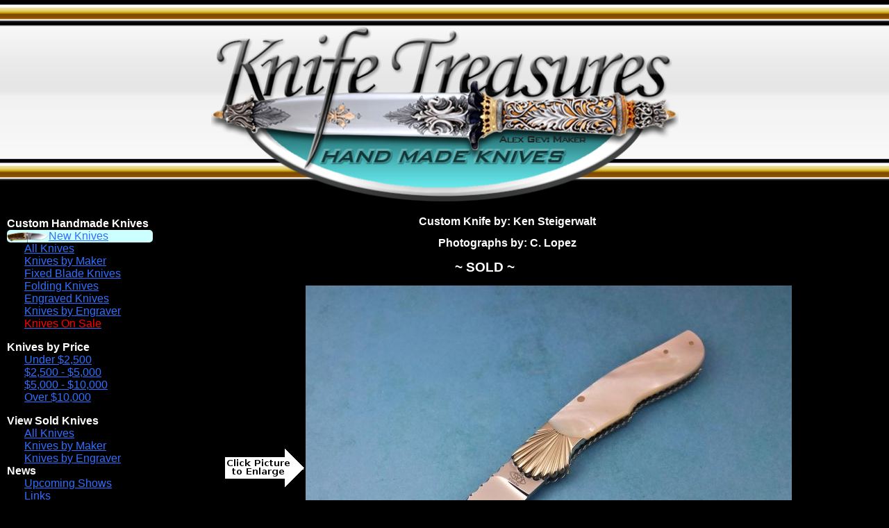

--- FILE ---
content_type: text/html; charset=UTF-8
request_url: https://www.knifetreasures.com/viewKnife.php?arg_id=559&arg_selected_menu=1
body_size: 3459
content:
<!doctype html>
<html lang="en">
  <head>
    <meta charset="utf-8">
    <meta name="Author" content="Luis Lopez, webmaster@knifetreasures.com">

	<!-- Global site tag (gtag.js) - Google Analytics -->
	<script async src="https://www.googletagmanager.com/gtag/js?id=G-WTGG54H79E"></script>
	<script>
	  window.dataLayer = window.dataLayer || [];
	  function gtag(){dataLayer.push(arguments);}
	  gtag('js', new Date());

	  gtag('config', 'G-WTGG54H79E');
	</script>
  <meta name="viewport" content="width=device-width, initial-scale=1.0">
  <link rel="stylesheet" type="text/css" href="css/responsiveKnife.css?v=1202201803">

<script>
  function setPicture(theURL) {
    document.getElementById('mediumPicture').src = theURL;
  }

  function makeid() {
    var text = "";
    var possible = "ABCDEFGHIJKLMNOPQRSTUVWXYZabcdefghijklmnopqrstuvwxyz0123456789";

    for (var i = 0; i < 5; i++) {
      text += possible.charAt(Math.floor(Math.random() * possible.length));
    }
    return text;
  }

  function popupPicture() {
    var largePicture = document.getElementById('mediumPicture').src;

    largePicture = largePicture.replace("M.jpg", "L.jpg");
    window.open(largePicture, makeid(), 'height=1024,width=1280,left=100,top=100,resizable=yes,scrollbars=yes,toolbar=yes,menubar=no,location=no,directories=no,status=yes');
  }
</script>
<title>Custom Knives Handmade by Ken Steigerwalt For Sale by Knife Treasures</title><meta name="description" content="View and order this custom handmade knife by Ken Steigerwalt with blade length of 0 inches, blade steel ATS-34 Stainless Steel, and handle material Mother Of Pearl Stock number 559" /><meta name="keywords" content="Custom Knives,Handmade Knives,Photographs,Order Knife,Ken Steigerwalt,ATS-34 Stainless Steel,Mother Of Pearl" /><script type="application/ld+json">{"@context": "http://schema.org","@type": "Product","name": "Ken Steigerwalt Custom Knife","image": "https://www.knifetreasures.com/photos/Maker69/1341607061S.jpg", "description": "A nice older folder by Ken Steigerwalt. It has very nice Mother Of Pearl and a beautiful bolster carved into a shell.", "url": "https://www.knifetreasures.com/viewKnife.php?arg_id=559&arg_selected_menu=1", "brand" : {"@type" : "Brand","name" : "Knife Treasures","logo" : "https://www.knifetreasures.com/images/knife-web-logo.png"},"offers" : {"@type" : "Offer","price" : "10.00","priceCurrency" : "USD"}}</script>  </head>
  <body>
    <div id="the-whole-thing">
      <div id="logo-div">
        <img class="logo" src="images/knife-web-logo.png" alt="Knife Treasures" />
      </div>
<div id="main-body"><script>function myFunction(menuDivID,textElementID) {var menuHeadingElement = document.getElementById(textElementID);var menuElement = document.getElementById(menuDivID);menuHeadingElement.classList.toggle("collapsedMenuDecoration");menuHeadingElement.classList.toggle("expandedMenuDecoration");menuElement.classList.toggle("knifeMenuDivHidden");menuElement.classList.toggle("knifeMenuDivDisplayed");}</script><input class="hiddenCheckBox" type="checkbox" id="hamburgerMenu"><label for="hamburgerMenu" id="hamburgerMenuLabel">Menu</label><nav class="knifeMenuDiv"><div class="knifeMenuHeading" id="CustomHandmadeKnivesMenu" onclick="myFunction('CustomHandmadeKnivesMenuDiv', 'CustomHandmadeKnivesText')"><h2 class="knifeMenuHeadingText collapsedMenuDecoration" id="CustomHandmadeKnivesText">Custom Handmade Knives</h2></div><div class="knifeMenuDivHidden" id="CustomHandmadeKnivesMenuDiv"><div class="knifeMenuItemCurrent"><a class="menuAnchor" href="index.php?arg_query=5&amp;arg_page=0&amp;arg_selected_menu=1">New Knives</a></div><div class="knifeMenuItem"><a class="menuAnchor" title="View all knives." href="index.php?arg_query=1&amp;arg_page=0&amp;arg_selected_menu=2">All Knives</a></div><div class="knifeMenuItem"><a class="menuAnchor" title="View all knives by maker." href="subQuery.php?arg_query=1&amp;arg_selected_menu=3">Knives by Maker</a></div><div class="knifeMenuItem"><a class="menuAnchor" title="View all fixed blade knives." href="index.php?arg_query=10&amp;arg_page=0&amp;arg_selected_menu=4">Fixed Blade Knives</a></div><div class="knifeMenuItem"><a class="menuAnchor" title="View all folding knives." href="index.php?arg_query=11&amp;arg_page=0&amp;arg_selected_menu=5">Folding Knives</a></div><div class="knifeMenuItem"><a class="menuAnchor" title="View all engraved knives." href="index.php?arg_query=9&amp;arg_page=0&amp;arg_selected_menu=7">Engraved Knives</a></div><div class="knifeMenuItem"><a class="menuAnchor" title="View knives by engraver." href="subQuery.php?arg_query=5&amp;arg_selected_menu=18">Knives by Engraver</a></div><div class="knifeMenuItem"><a class="menuAnchor" title="View all knives that are on sale." href="index.php?arg_query=14&amp;arg_page=0&amp;arg_selected_menu=20"><span class="salePriceSubtle">Knives On Sale</span></a></div></div><div class="knifeMenuHeading" id="KnivesbyPriceMenu" onclick="myFunction('KnivesbyPriceMenuDiv', 'KnivesbyPriceText')"><h3 class="knifeMenuHeadingText collapsedMenuDecoration" id="KnivesbyPriceText">Knives by Price</h3></div><div class="knifeMenuDivHidden" id="KnivesbyPriceMenuDiv"><div class="knifeMenuItem"><a class="menuAnchor" title="View knives under $2,500." href="index.php?arg_low=0&amp;arg_high=2500&amp;arg_query=3&amp;arg_page=0&amp;arg_selected_menu=8">Under $2,500</a></div><div class="knifeMenuItem"><a class="menuAnchor" title="View knives between $2,500 and $5,000." href="index.php?arg_low=2500&amp;arg_high=5000&amp;arg_query=3&amp;arg_page=0&amp;arg_selected_menu=9">$2,500 - $5,000</a></div><div class="knifeMenuItem"><a class="menuAnchor" title="View knives between $5,000 and $10,000." href="index.php?arg_low=5000&amp;arg_high=10000&amp;arg_query=3&amp;arg_page=0&amp;arg_selected_menu=10">$5,000 - $10,000</a></div><div class="knifeMenuItem"><a class="menuAnchor" title="View knives over $10,000." href="index.php?arg_low=10000&amp;arg_high=0&amp;arg_query=3&amp;arg_page=0&amp;arg_selected_menu=11">Over $10,000</a></div></div><div class="knifeMenuHeading" id="ViewSoldKnivesMenu" onclick="myFunction('ViewSoldKnivesMenuDiv', 'ViewSoldKnivesText')"><h3 class="knifeMenuHeadingText collapsedMenuDecoration" id="ViewSoldKnivesText">View Sold Knives</h3></div><div class="knifeMenuDivHidden" id="ViewSoldKnivesMenuDiv"><div class="knifeMenuItem"><a class="menuAnchor" title="View all sold knives." href="index.php?arg_query=6&amp;arg_page=0&amp;arg_selected_menu=12">All Knives</a></div><div class="knifeMenuItem"><a class="menuAnchor" title="View all sold knives by maker." href="subQuery.php?arg_query=4&amp;arg_selected_menu=13">Knives by Maker</a></div><div class="knifeMenuItem"><a class="menuAnchor" title="View all sold knives by engraver." href="subQuery.php?arg_query=6&amp;arg_selected_menu=19">Knives by Engraver</a></div></div><div class="knifeMenuHeading" id="NewsMenu" onclick="myFunction('NewsMenuDiv', 'NewsText')"><div class="knifeMenuHeadingText collapsedMenuDecoration" id="NewsText">News</div></div><div class="knifeMenuDivHidden" id="NewsMenuDiv"><div class="knifeMenuItem"><a class="menuAnchor" title="View all the knife shows we will be attending." href="events.php?arg_selected_menu=14">Upcoming Shows</a></div><div class="knifeMenuItem"><a class="menuAnchor" title="View links to other knife websites." href="links.php?arg_selected_menu=16">Links</a></div></div><div class="knifeMenuHeading" id="ContactUsMenu" onclick="myFunction('ContactUsMenuDiv', 'ContactUsText')"><div class="knifeMenuHeadingText collapsedMenuDecoration" id="ContactUsText">Contact Us</div></div><div class="knifeMenuDivHidden" id="ContactUsMenuDiv"><div class="knifeMenuItem"><a class="menuAnchor" title="View information about Knife Treasures." href="aboutUs.php?arg_selected_menu=17">About Us</a></div><div class="knifeMenuItem"><a class="menuAnchor" href="mailto:clopez@knifetreasures.com" title="clopez@knifetreasures.com">Email</a></div><div class="knifeMenuItem"><a class="menuAnchor" title="Join our mailing list." href="mailList.php?arg_selected_menu=15">Join Mailing List</a></div><div><a class="menuAnchor" href="mailList.php?arg_selected_menu=15"><img class="joinUs" src="images/joinUs.png" alt="Join Our Mailing List" /></a></div></div></nav><div class="pictureInfoWrapper"><h1 class="viewKnifeTitle"><span class="noWrapTitle">Custom Knife by: Ken Steigerwalt</span> </h1><h2 class="viewKnifeTitle"><span class="noWrapTitle">Photographs by: C. Lopez</span> </h2><div class="KnifeStatusHeader">~ SOLD ~</div><div class="publicFacingMediumPicture"><img class="clickEnlarge" src="images/clickToEnlarge.png" alt="Click to make larger image" title="Click to make larger image" /><img class="knifeThumb" id="mediumPicture" onclick="popupPicture()" src="photos/Maker69/1341607061M.jpg" alt="Custom Folding-Bolster, Lock Back, ATS-34 Stainless Steel, Mother Of Pearl Knife made by Ken Steigerwalt" title="Click to make larger" /></div><div class="viewKnifePictures"><div class="publicFacingThumb"><img class="knifeThumb knifeThumbSameHeight" onclick="setPicture('photos/Maker69/1341607061M.jpg')" src="photos/Maker69/1341607061S.jpg" alt="Custom Knife by Ken Steigerwalt" title="Click to make larger" /></div><div class="publicFacingThumb"><img class="knifeThumb knifeThumbSameHeight" onclick="setPicture('photos/Maker69/1341607070M.jpg')" src="photos/Maker69/1341607070S.jpg" alt="Custom Knife by Ken Steigerwalt" title="Click to make larger" /></div><div class="publicFacingThumb"><img class="knifeThumb knifeThumbSameHeight" onclick="setPicture('photos/Maker69/1341607081M.jpg')" src="photos/Maker69/1341607081S.jpg" alt="Custom Knife by Ken Steigerwalt" title="Click to make larger" /></div><div class="publicFacingThumb"><img class="knifeThumb knifeThumbSameHeight" onclick="setPicture('photos/Maker69/1341607093M.jpg')" src="photos/Maker69/1341607093S.jpg" alt="Custom Knife by Ken Steigerwalt" title="Click to make larger" /></div><div class="publicFacingThumb"><img class="knifeThumb knifeThumbSameHeight" onclick="setPicture('photos/Maker69/1341607104M.jpg')" src="photos/Maker69/1341607104S.jpg" alt="Custom Knife by Ken Steigerwalt" title="Click to make larger" /></div></div><div class="publicFacingMobilePictureDiv"><img class="publicFacingMobilePicture" src="photos/Maker69/1341607061M.jpg" alt="Custom Folding-Bolster, Lock Back, ATS-34 Stainless Steel, Mother Of Pearl Knife made by Ken Steigerwalt"/><img class="publicFacingMobilePicture" src="photos/Maker69/1341607070M.jpg" alt="Custom Folding-Bolster, Lock Back, ATS-34 Stainless Steel, Mother Of Pearl Knife made by Ken Steigerwalt"/><img class="publicFacingMobilePicture" src="photos/Maker69/1341607081M.jpg" alt="Custom Folding-Bolster, Lock Back, ATS-34 Stainless Steel, Mother Of Pearl Knife made by Ken Steigerwalt"/><img class="publicFacingMobilePicture" src="photos/Maker69/1341607093M.jpg" alt="Custom Folding-Bolster, Lock Back, ATS-34 Stainless Steel, Mother Of Pearl Knife made by Ken Steigerwalt"/><img class="publicFacingMobilePicture" src="photos/Maker69/1341607104M.jpg" alt="Custom Folding-Bolster, Lock Back, ATS-34 Stainless Steel, Mother Of Pearl Knife made by Ken Steigerwalt"/></div><div class="clearingDiv"></div><div class="viewKnifeMakerKnives"><a title="View knives by this maker." href="index.php?arg_id=69&arg_maker_name=Ken+Steigerwalt&arg_query=2&arg_page=0&arg_selected_menu=3">View all knives by Ken Steigerwalt</a></div><div class="knifeDetailsThreeColumns"><div class="knifeDetailsItem"><span class="viewKnifePicturesHeaders">Blade Length: </span>0  inches</div><div class="knifeDetailsItem"><span class="viewKnifePicturesHeaders">Closed Length: </span>0  inches</div><div class="knifeDetailsItem"><span class="viewKnifePicturesHeaders">Overall Length: </span>0  inches</div></div><div class="knifeDetailsTwoColumns"><div class="knifeDetailsItem"><span class="viewKnifePicturesHeaders">Blade Steel: </span>ATS-34 Stainless Steel</div><div class="knifeDetailsItem"><span class="viewKnifePicturesHeaders">Handle Material: </span>Mother Of Pearl</div><div class="knifeDetailsItem"><span class="viewKnifePicturesHeaders">Bolster Material: </span>Nickel Silver</div><div class="knifeDetailsItem"><span class="viewKnifePicturesHeaders">Locking Mechanism: </span>Lock Back</div></div><div class="viewKnifeDescription">A nice older folder by Ken Steigerwalt. It has very nice Mother Of Pearl and a beautiful bolster carved into a shell.</div><p class="StockNumberPriceStatusOrderButtonSection"><span class="noWrapDetails StockNumberPriceStatusOrderButtonItem"><span class="viewKnifePicturesHeaders">Stock #: </span>559</span> <span class="noWrapDetails StockNumberPriceStatusOrderButtonItem"></span> <span class="noWrapDetails StockNumberPriceStatusOrderButtonItem"><span class="viewKnifePicturesHeaders">Status: </span>Sold</span> <span class="noWrapDetails StockNumberPriceStatusOrderButtonItem"></span></p><div class="linkContainerThreeColumns"><div class="linkContainerItem"><a title="View maker's website." href="http://steigerwaltknives.com/">Maker's Website (Ken Steigerwalt)</a></div><div class="linkContainerItem"><a title="View photographer's website." href="https://www.knifetreasures.com">Photographer's Website (C. Lopez)</a></div><div class="linkContainerItem"></div></div></div></div><div class="clearingDiv"></div><div class="gray-div" id="knife-footer"><div class="footerChunk"><a href="mailto:webmaster@knifetreasures.com">Contact Webmaster</a></div><div class="footerChunk footerSeparator">&nbsp;|&nbsp;</div><div class="footerChunk">Last Modified: 01/01/2026</div><div class="footerChunk footerSeparator">&nbsp;|&nbsp;</div><div class="footerChunk">Knife Treasures</div><div class="footerChunk">Copyright &copy; 2011 - All Rights Reserved</div></div></div></body></html>